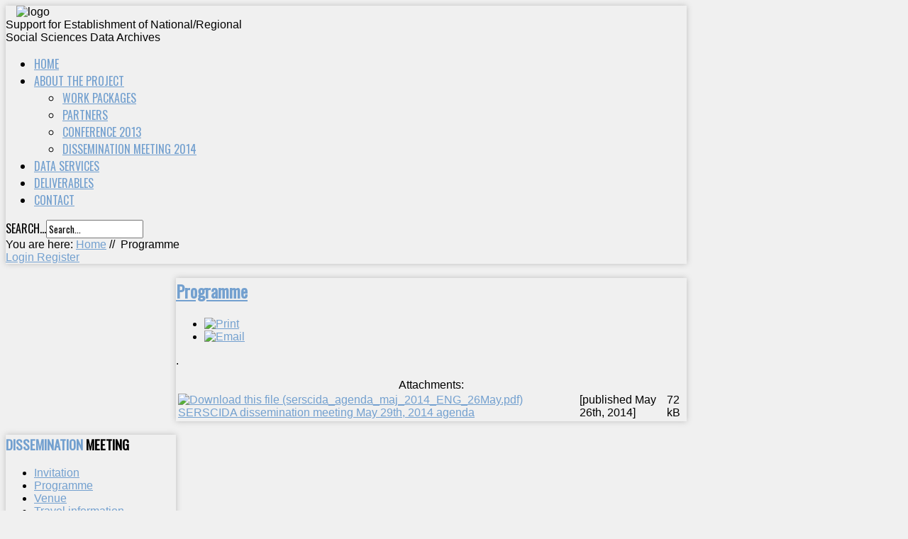

--- FILE ---
content_type: text/html; charset=utf-8
request_url: http://www.serscida.eu/en/dissemination-meeting-programme
body_size: 6805
content:
<!DOCTYPE html PUBLIC "-//W3C//DTD XHTML 1.0 Transitional//EN" "http://www.w3.org/TR/xhtml1/DTD/xhtml1-transitional.dtd">
<html prefix="og: http://ogp.me/ns#" xmlns="http://www.w3.org/1999/xhtml" xml:lang="en-GB" lang="en-GB"
>
<head>
  <base href="http://www.serscida.eu/en/dissemination-meeting-programme" />
  <meta http-equiv="content-type" content="text/html; charset=utf-8" />
  <meta name="author" content="Marijana Glavica" />
  <meta name="generator" content="Joomla! - Open Source Content Management" />
  <title>Programme</title>
  <link href="/templates/shape5_vertex/favicon.ico" rel="shortcut icon" type="image/vnd.microsoft.icon" />
  <link href="http://www.serscida.eu/en/component/search/?Itemid=251&amp;format=opensearch" rel="search" title="Search SERSCIDA" type="application/opensearchdescription+xml" />
  <link rel="stylesheet" href="/templates/shape5_vertex/css/k2.css" type="text/css" />
  <link rel="stylesheet" href="/media/com_attachments/css/attachments_hide.css" type="text/css" />
  <link rel="stylesheet" href="/media/com_attachments/css/attachments_list.css" type="text/css" />
  <link rel="stylesheet" href="/cache/widgetkit/widgetkit-26f628c2.css" type="text/css" />
  <link rel="stylesheet" href="/media/mod_languages/css/template.css" type="text/css" />
  <script src="/media/system/js/mootools-core.js" type="text/javascript"></script>
  <script src="/media/system/js/core.js" type="text/javascript"></script>
  <script src="//ajax.googleapis.com/ajax/libs/jquery/1.8/jquery.min.js" type="text/javascript"></script>
  <script src="/components/com_k2/js/k2.js?v2.6.7&amp;sitepath=/" type="text/javascript"></script>
  <script src="/media/system/js/caption.js" type="text/javascript"></script>
  <script src="/media/system/js/mootools-more.js" type="text/javascript"></script>
  <script src="/media/com_attachments/js/attachments_refresh.js" type="text/javascript"></script>
  <script src="/media/widgetkit/js/jquery.js" type="text/javascript"></script>
  <script src="/cache/widgetkit/widgetkit-b5b525da.js" type="text/javascript"></script>
  <script type="text/javascript">
window.addEvent('load', function() {
				new JCaption('img.caption');
			});
  </script>




<meta http-equiv="Content-Type" content="text/html;" />
<meta http-equiv="Content-Style-Type" content="text/css" />

<meta name="viewport" content="initial-scale=1.0; maximum-scale=1.0; minimum-scale=1.0; user-scalable=no;" />

	<script type="text/javascript">
	//<![CDATA[
				        window.addEvent('domready', function() {
		            var myMenu = new MenuMatic({
                effect:"slide & fade",
                duration:1000,
                physics: Fx.Transitions.Pow.easeOut,
                hideDelay:500,
                orientation:"horizontal",
                tweakInitial:{x:0, y:0},
                                     	            direction:{    x: 'right',    y: 'down' },
				                opacity:100            });
        });		
			//]]>	
    </script>    
<!-- Css and js addons for vertex features -->	
	<link rel="stylesheet" type="text/css" href="http://fonts.googleapis.com/css?family=Oswald" />
<style type="text/css"> 



/* MAX IMAGE WIDTH */

img {
height:auto !important;
max-width:100% !important;
-webkit-box-sizing: border-box !important; /* Safari/Chrome, other WebKit */
-moz-box-sizing: border-box !important;    /* Firefox, other Gecko */
box-sizing: border-box !important;         /* Opera/IE 8+ */
}

.full_width {
width:100% !important;
-webkit-box-sizing: border-box !important; /* Safari/Chrome, other WebKit */
-moz-box-sizing: border-box !important;    /* Firefox, other Gecko */
box-sizing: border-box !important;         /* Opera/IE 8+ */
}



#s5_responsive_modile_drop_down_wrap input {
width:96% !important;
}
#s5_responsive_mobile_drop_down_search input {
width:100% !important;
}



@media screen and (max-width: 750px){
	body {
	height:100% !important;
	position:relative !important;
	padding-bottom:48px !important;
	}
}


	#s5_responsive_mobile_bottom_bar, #s5_responsive_mobile_top_bar {
	background:#0B0B0B;
	background: -moz-linear-gradient(top, #272727 0%, #0B0B0B 100%); /* FF3.6+ */
	background: -webkit-gradient(linear, left top, left bottom, color-stop(0%,#272727), color-stop(100%,#0B0B0B)); /* Chrome,Safari4+ */
	background: -webkit-linear-gradient(top, #272727 0%,#0B0B0B 100%); /* Chrome10+,Safari5.1+ */
	background: -o-linear-gradient(top, #272727 0%,#0B0B0B 100%); /* Opera11.10+ */
	background: -ms-linear-gradient(top, #272727 0%,#0B0B0B 100%); /* IE10+ */
	background: linear-gradient(top, #272727 0%,#0B0B0B 100%); /* W3C */
			font-family: Oswald !important;
	}
	
	.s5_responsive_mobile_drop_down_inner, .s5_responsive_mobile_drop_down_inner input, .s5_responsive_mobile_drop_down_inner button, .s5_responsive_mobile_drop_down_inner .button, #s5_responsive_mobile_drop_down_search .validate {
	font-family: Oswald !important;
	}
	
	.s5_responsive_mobile_drop_down_inner button:hover, .s5_responsive_mobile_drop_down_inner .button:hover {
	background:#0B0B0B !important;
	}
	
	#s5_responsive_mobile_drop_down_menu, #s5_responsive_mobile_drop_down_menu a, #s5_responsive_mobile_drop_down_login a {
	font-family: Oswald !important;
	color:#FFFFFF !important;
	}
	
	#s5_responsive_mobile_bar_active, #s5_responsive_mobile_drop_down_menu .current a, .s5_responsive_mobile_drop_down_inner .s5_mod_h3, .s5_responsive_mobile_drop_down_inner .s5_h3_first {
	color:#73A0CF !important;
	}
	
	.s5_responsive_mobile_drop_down_inner button, .s5_responsive_mobile_drop_down_inner .button {
	background:#73A0CF !important;
	}
	
	#s5_responsive_mobile_drop_down_menu .active ul li, #s5_responsive_mobile_drop_down_menu .current ul li a, #s5_responsive_switch_mobile a, #s5_responsive_switch_desktop a, #s5_responsive_modile_drop_down_wrap {
	color:#FFFFFF !important;
	}
	
	#s5_responsive_mobile_toggle_click_menu span {
	border-right:solid 1px #272727;
	}

	#s5_responsive_mobile_toggle_click_menu {
	border-right:solid 1px #0B0B0B;
	}

	#s5_responsive_mobile_toggle_click_search span, #s5_responsive_mobile_toggle_click_register span, #s5_responsive_mobile_toggle_click_login span, #s5_responsive_mobile_scroll a {
	border-left:solid 1px #272727;
	}

	#s5_responsive_mobile_toggle_click_search, #s5_responsive_mobile_toggle_click_register, #s5_responsive_mobile_toggle_click_login, #s5_responsive_mobile_scroll {
	border-left:solid 1px #0B0B0B;
	}

	.s5_responsive_mobile_open, .s5_responsive_mobile_closed:hover, #s5_responsive_mobile_scroll:hover {
	background:#272727;
	}

	#s5_responsive_mobile_drop_down_menu .s5_responsive_mobile_drop_down_inner, #s5_responsive_mobile_drop_down_register .s5_responsive_mobile_drop_down_inner, #s5_responsive_mobile_drop_down_login .s5_responsive_mobile_drop_down_inner, #s5_responsive_mobile_drop_down_search .s5_responsive_mobile_drop_down_inner {
	background:#272727;
	}




	@media screen and (max-width: 579px){
	
		#s5_top_row1_area1 {
			display:none;
		}
	
	}
	


	.s5_wrap {
	max-width:1300px !important;
	}
	



	@media screen and (max-width: 970px){
	
		#s5_right_top_wrap {
		width:0px !important;
		}
		#s5_right_inset_wrap {
		width:0px !important;
		}
		#s5_right_wrap {
		width:0px !important;
		}
		#s5_right_bottom_wrap {
		width:0px !important;
		}
		#s5_left_top_wrap {
		width:240px !important;
		}
		#s5_left_inset_wrap {
		width:240px !important;
		}
		#s5_left_wrap {
		width:240px !important;
		}
		#s5_left_bottom_wrap {
		width:240px !important;
		}
		#s5_right_column_wrap {
		width:0px !important;
		margin-left:-0px !important;
		}
		#s5_left_column_wrap {
		width:240px !important;
		margin-right:-240px !important;
		}
		#s5_center_column_wrap_inner {
		margin-left:240px !important;
		margin-right:0px !important;
		}
	
	}
	







</style><script type="text/javascript">//<![CDATA[



//]]></script>
<script type="text/javascript" src="http://www.serscida.eu/templates/shape5_vertex/js/s5_flex_menu.js"></script>
<link rel="stylesheet" href="http://www.serscida.eu/templates/shape5_vertex/css/s5_flex_menu.css" type="text/css" />
	
<link rel="stylesheet" href="http://www.serscida.eu/templates/system/css/system.css" type="text/css" />
<link rel="stylesheet" href="http://www.serscida.eu/templates/system/css/general.css" type="text/css" />

<link href="http://www.serscida.eu/templates/shape5_vertex/css/template_default.css" rel="stylesheet" type="text/css" />
<link href="http://www.serscida.eu/templates/shape5_vertex/css/template.css" rel="stylesheet" type="text/css" />


<link href="http://www.serscida.eu/templates/shape5_vertex/css/com_content.css" rel="stylesheet" type="text/css" />

<link href="http://www.serscida.eu/templates/shape5_vertex/css/editor.css" rel="stylesheet" type="text/css" />

<link href="http://www.serscida.eu/templates/shape5_vertex/css/thirdparty.css" rel="stylesheet" type="text/css" />





<link href="http://www.serscida.eu/templates/shape5_vertex/css/multibox/multibox.css" rel="stylesheet" type="text/css" />
<link href="http://www.serscida.eu/templates/shape5_vertex/css/multibox/ajax.css" rel="stylesheet" type="text/css" />
<script type="text/javascript" src="http://www.serscida.eu/templates/shape5_vertex/js/multibox/overlay.js"></script>
<script type="text/javascript" src="http://www.serscida.eu/templates/shape5_vertex/js/multibox/multibox.js"></script>


<link href="http://www.serscida.eu/templates/shape5_vertex/favicon.ico" rel="shortcut icon" type="image/x-icon" />

<script type="text/javascript" src="http://www.serscida.eu/templates/shape5_vertex/js/s5_font_adjuster.js"></script>



	<link rel="stylesheet" type="text/css" href="http://www.serscida.eu/templates/shape5_vertex/css/s5_responsive_bars.css" />
	<link href="http://www.serscida.eu/templates/shape5_vertex/css/s5_responsive_hide_classes.css" rel="stylesheet" type="text/css" />


	<link rel="stylesheet" type="text/css" href="http://www.serscida.eu/templates/shape5_vertex/css/s5_responsive.css" />
	
	

<!-- Info Slide Script - Called in header so css validates -->	
<link href="http://www.serscida.eu/templates/shape5_vertex/css/s5_info_slide.css" rel="stylesheet" type="text/css" />
<script type="text/javascript" src="http://www.serscida.eu/templates/shape5_vertex/js/s5_info_slide.js"></script>


<!-- File compression. Needs to be called last on this file -->	
<!-- The excluded files, listed below the compressed php files, are excluded because their calls vary per device or per browser. Included compression files are only ones that have no conditions and are included on all devices and browsers. Otherwise unwanted css will compile in the compressed files. -->	



<link rel="stylesheet" type="text/css" href="//fonts.googleapis.com/css?family=Oswald&subset=latin,latin-ext" />

<style type="text/css"> 
body {font-family: 'Arial',Helvetica,Arial,Sans-Serif ;
background:#F0F0F0;
} 
  
#s5_search input, #s5_menu_wrap, .s5_mod_h3, #subMenusContainer, h2 {
font-family: Oswald;
}

#s5_menu_wrap, .s5_mod_h3 {
text-transform:uppercase;
}



#s5_header_area_inner2, .module_round_box, .module_round_box-dark, #s5_component_wrap, #s5_footer_area_inner2 {
-webkit-box-shadow: 0 0px 8px #BDBDBD;
-moz-box-shadow: 0 0px 8px #BDBDBD;
box-shadow: 0 0px 8px #BDBDBD; 
}

a, .module_round_box .s5_h3_first, .module_round_box-none .s5_h3_first, .module_round_box ul.menu .current a, h2, h4, #s5_md_outer_wrap h3 {
color:#73A0CF;
}

#s5_nav li.active a, #s5_nav li.mainMenuParentBtnFocused a, #s5_nav li:hover a {
color:#73A0CF;
}

.button, li.pagenav-next, li.pagenav-prev, .validate {
background:#73A0CF;
}

#subMenusContainer div.s5_sub_wrap ul, #subMenusContainer div.s5_sub_wrap_rtl ul, #subMenusContainer div.s5_sub_wrap_lower ul, #subMenusContainer div.s5_sub_wrap_lower_rtl ul {
border-bottom:solid 3px #73A0CF;
}




/* k2 stuff */
div.itemHeader h2.itemTitle, div.catItemHeader h3.catItemTitle, h3.userItemTitle a, #comments-form p, #comments-report-form p, #comments-form span, #comments-form .counter, #comments .comment-author, #comments .author-homepage,
#comments-form p, #comments-form #comments-form-buttons, #comments-form #comments-form-error, #comments-form #comments-form-captcha-holder {font-family: 'Arial',Helvetica,Arial,Sans-Serif ;} 
  
.s5_wrap{width:960px;}  
</style>
</head>

<body id="s5_body">

<div id="s5_scrolltotop"></div>

<!-- Top Vertex Calls -->
<!-- Call top bar for mobile devices if layout is responsive -->	
	
<!-- s5_responsive_mobile_top_bar_spacer must be called to keep a space at the top of the page since s5_responsive_mobile_top_bar_wrap is position absolute. -->	
<div id="s5_responsive_mobile_top_bar_spacer"></div>

<!-- s5_responsive_mobile_top_bar_wrap must be called off the page and not with display:none or it will cause issues with the togglers. -->
<div id="s5_responsive_mobile_top_bar_wrap" style="margin-top:-5000px;position:absolute;z-index:2;top:0px">

	<div id="s5_responsive_mobile_top_bar" class="s5_responsive_mobile_bar_light">

			<div id="s5_responsive_mobile_toggle_click_menu" style="display:block;float:left">
				<span></span>
			</div>
			
							<div id="s5_responsive_mobile_bar_active">
					<span>
						Programme					</span>
				</div>
						
			<div id="s5_responsive_mobile_toggle_click_login" style="display:none;float:right">
				<span></span>
			</div>
			
			<div id="s5_responsive_mobile_toggle_click_register" style="display:none;float:right">
				<span></span>
			</div>
			
			<div id="s5_responsive_mobile_toggle_click_search" style="display:block;float:right">
				<span></span>
			</div>

		<div style="clear:both;height:0px"></div>
		
	</div>

	<div id="s5_responsive_modile_drop_down_wrap" class="s5_responsive_modile_drop_down_wrap_loading">
		<div id="s5_responsive_mobile_drop_down_menu">
			<div class="s5_responsive_mobile_drop_down_inner" style="-webkit-box-shadow: 0px 0px 16px rgba(0, 0, 0, 0.6);-moz-box-shadow: 0px 0px 16px rgba(0, 0, 0, 0.6);box-shadow: 0px 0px 16px rgba(0, 0, 0, 0.6);">
									
<ul class="menu">
<li class="item-101"><a href="/en/" >Home</a></li></ul>
							</div>
		</div>
		
		<div id="s5_responsive_mobile_drop_down_search">
			<div class="s5_responsive_mobile_drop_down_inner" style="-webkit-box-shadow: 0px 0px 16px rgba(0, 0, 0, 0.6);-moz-box-shadow: 0px 0px 16px rgba(0, 0, 0, 0.6);box-shadow: 0px 0px 16px rgba(0, 0, 0, 0.6);">
								  					<form method="post" action="http://www.serscida.eu/">
						<input type="text" onfocus="if (this.value=='Search...') this.value='';" onblur="if (this.value=='') this.value='Search...';" value="Search..." id="s5_responsive_mobile_search" name="searchword"></input>
						<input type="hidden" value="search" name="task"></input>
						<input type="hidden" value="com_search" name="option"></input>
						<input type="hidden" value="1" name="Itemid"></input>
					</form>
							</div>
		</div>
		
		<div id="s5_responsive_mobile_drop_down_login">
			<div class="s5_responsive_mobile_drop_down_inner" id="s5_responsive_mobile_drop_down_login_inner" style="-webkit-box-shadow: 0px 0px 16px rgba(0, 0, 0, 0.6);-moz-box-shadow: 0px 0px 16px rgba(0, 0, 0, 0.6);box-shadow: 0px 0px 16px rgba(0, 0, 0, 0.6);">
			</div>
		</div>
		
			
		<div id="s5_responsive_mobile_drop_down_register">
			<div class="s5_responsive_mobile_drop_down_inner" id="s5_responsive_mobile_drop_down_register_inner" style="-webkit-box-shadow: 0px 0px 16px rgba(0, 0, 0, 0.6);-moz-box-shadow: 0px 0px 16px rgba(0, 0, 0, 0.6);box-shadow: 0px 0px 16px rgba(0, 0, 0, 0.6);">
			</div>
		</div>
		
					
	</div>

</div>

<script language="JavaScript" type="text/javascript">
	var s5_responsive_login_url = "";
	var s5_responsive_register_url = "";
</script>
<script type="text/javascript" language="javascript" src="http://www.serscida.eu/templates/shape5_vertex/js/s5_responsive_mobile_bar.js"></script>

<!-- Fixed Tabs -->	

<!-- Drop Down -->	

<!-- Body Padding Div Used For Responsive Spacing -->    
<div id="s5_body_padding">

  <!-- Header -->      
    <div id="s5_header_area1">    
    <div id="s5_header_area2">  
    <div id="s5_header_area_inner" class="s5_wrap">    
    <div id="s5_header_area_inner2">  
      <div id="s5_header_wrap">
      
                  <img alt="logo"  style="height:190px;width:190px; border-radius: 6px 0 0 0; margin-left: 15px;  " src="http://www.serscida.eu/templates/shape5_vertex/images/logo_serscida.png" id="s5_logo" onclick="window.document.location.href='http://www.serscida.eu/'"></img>
              
          <div id="s5_banner" style="padding-left: 0px">
            
            <span class="p_title">Support for Establishment of National/Regional<br />Social Sciences Data Archives</span><br />
            <span class="p_title_local">
                
            </span>
                                        </div>
  
                
        <div style="clear:both; height:0px"></div>      
      </div>
    <!--  
              <div id="s5_menu_wrap">
                      <ul id='s5_nav' class='menu'><li ><span class='s5_level1_span1'><span class='s5_level1_span2'><a href="http://www.serscida.eu/">Home</a></span></span></li></ul>                                <div id="s5_search">
              		<div class="moduletable">
			<form action="/en/dissemination-meeting-programme" method="post">
	<div class="search">
		<label for="mod-search-searchword">Search...</label><input name="searchword" id="mod-search-searchword" maxlength="20"  class="inputbox" type="text" size="20" value="Search..."  onblur="if (this.value=='') this.value='Search...';" onfocus="if (this.value=='Search...') this.value='';" />	<input type="hidden" name="task" value="search" />
	<input type="hidden" name="option" value="com_search" />
	<input type="hidden" name="Itemid" value="251" />
	</div>
</form>
		</div>
	
            </div>
                    <div style="clear:both; height:0px"></div>
        </div>
      -->
                                                        <div id="s5_menu_wrap">

          
<ul class="menu" id="s5_nav">
<li class="item-105"><a href="/en/" >Home</a></li><li class="item-107 deeper parent"><a href="/en/about-project" >About the Project</a><ul><li class="item-124"><a href="/en/about-project/work-packages" >Work packages</a></li><li class="item-126"><a href="/en/about-project/partners" >Partners</a></li><li class="item-192"><a href="/en/about-project/conference-2013" >Conference 2013</a></li><li class="item-249"><a href="/en/about-project/dissemination-meeting-2014" >Dissemination Meeting 2014</a></li></ul></li><li class="item-180"><a href="/en/data-services" >Data services</a></li><li class="item-245"><a href="/en/deliverables" >Deliverables</a></li><li class="item-128"><a href="/en/contact" >Contact</a></li></ul>


                                                                                        <div id="s5_search">
                                                        		<div class="moduletable">
			<form action="/en/dissemination-meeting-programme" method="post">
	<div class="search">
		<label for="mod-search-searchword">Search...</label><input name="searchword" id="mod-search-searchword" maxlength="20"  class="inputbox" type="text" size="20" value="Search..."  onblur="if (this.value=='') this.value='Search...';" onfocus="if (this.value=='Search...') this.value='';" />	<input type="hidden" name="task" value="search" />
	<input type="hidden" name="option" value="com_search" />
	<input type="hidden" name="Itemid" value="251" />
	</div>
</form>
		</div>
	
                                                </div>
                                                                                <div style="clear:both; height:0px"></div>
                                </div>
                        
      
              <div id="s5_breadcrumb_fonts_wrap">
                      <div id="s5_breadcrumb_wrap">
              		<div class="moduletable">
			
<div class="breadcrumbs">
<span class="showHere">You are here: </span><a href="/en/" class="pathway">Home</a> //  <img src="/templates/shape5_vertex/images/system/arrow.png" alt=""  /> <span>Programme</span></div>
		</div>
	
            </div>
                    
                      <div id="s5_social_wrap1">
              <div id="s5_social_wrap_inner">
              
                                  <div id="s5_facebook" onclick="window.open('https://www.facebook.com/groups/serscida/')"></div>
                  
                  
                                                                  <div id="s5_rss" onclick="window.open('javascript:;')"></div>
                  
                
                  
                  <div id="s5_loginreg">  
                      <div id="s5_logregtm">
                      
                                                  <a href="/en/component/users/?view=login" id="s5_login">
                            Login                          </a>
                                              
                                                  <a href="/en/component/users/?view=registration" id="s5_register">
                            Register                          </a>
                        
                      </div>
                  
                  </div>
                                
                                  <div id="fontControls"></div>
                              
              </div>
            </div>
                  
        <div style="clear:both;height:0px"></div>
        </div>
      
            
    </div>
    </div>
    </div>
    </div>
  <!-- End Header -->  
  
    
  
  <!-- Top Row1 -->  
      <!-- End Top Row1 -->  
    
    
    
  <!-- Top Row2 -->  
      <!-- End Top Row2 -->
  
  
  
  <!-- Top Row3 -->  
      <!-- End Top Row3 -->  
    
    
    
  <!-- Center area -->  
        <div id="s5_center_area1">
    <div id="s5_center_area2">
    <div id="s5_center_area_inner" class="s5_wrap">
    
    <!-- Above Columns Wrap -->  
          <!-- End Above Columns Wrap -->      
        
      <!-- Columns wrap, contains left, right and center columns -->  
      <div id="s5_columns_wrap">
      <div id="s5_columns_wrap_inner">
        
        <div id="s5_center_column_wrap">
        <div id="s5_center_column_wrap_inner" style="margin-left:240px; margin-right:0px;">
          
                    
                      
            <div id="s5_component_wrap">
            <div id="s5_component_wrap_inner">
            
                                
                            
                
<div id="system-message-container">
</div>
<div class="item-page">

	<h2>
			<a href="/en/dissemination-meeting-programme">
		Programme</a>
		</h2>

	<ul class="actions">
						<li class="print-icon">
			<a href="/en/dissemination-meeting-programme?tmpl=component&amp;print=1&amp;page=" title="Print" onclick="window.open(this.href,'win2','status=no,toolbar=no,scrollbars=yes,titlebar=no,menubar=no,resizable=yes,width=640,height=480,directories=no,location=no'); return false;" rel="nofollow"><img src="/templates/shape5_vertex/images/system/printButton.png" alt="Print"  /></a>			</li>
		
					<li class="email-icon">
			<a href="/en/component/mailto/?tmpl=component&amp;template=shape5_vertex&amp;link=feb87ef34c667024bb140eb785f267fceffef259" title="Email" onclick="window.open(this.href,'win2','width=400,height=350,menubar=yes,resizable=yes'); return false;"><img src="/templates/shape5_vertex/images/system/emailButton.png" alt="Email"  /></a>			</li>
		
		
	
	</ul>







<p>.</p> <div class="attachmentsContainer">

<div class="attachmentsList" id="attachmentsList_com_content_article_113">
<table>
<caption>Attachments:</caption>
<tbody>
<tr class="odd"><td class="at_filename"><a class="at_icon" href="/en/component/attachments/download/77" title="Download this file (serscida_agenda_maj_2014_ENG_26May.pdf)"><img src="/media/com_attachments/images/file_icons/pdf.gif" alt="Download this file (serscida_agenda_maj_2014_ENG_26May.pdf)"  /></a><a class="at_url" href="/en/component/attachments/download/77" title="Download this file (serscida_agenda_maj_2014_ENG_26May.pdf)">SERSCIDA dissemination meeting May 29th, 2014 agenda</a></td><td class="at_description">[published May 26th, 2014]</td><td class="at_file_size">72 kB</td></tr>
</tbody></table>
</div>

</div>
	
</div>

                <div style="clear:both;height:0px"></div>
                
                            
                            
            </div>
            </div>
            
                    
                    
        </div>
        </div>
        <!-- Left column -->  
                  <div id="s5_left_column_wrap" class="s5_float_left" style="width:240px">
          <div id="s5_left_column_wrap_inner">
                                      <div id="s5_left_wrap" class="s5_float_left" style="width:240px">
                	
					
						
				
		<div class="module_round_box_outer">
		
		<div class="module_round_box">


				<div class="s5_module_box_1">
					<div class="s5_module_box_2">
												<div class="s5_mod_h3_outer">
							<h3 class="s5_mod_h3"><span class="s5_h3_first">Dissemination </span> meeting</h3>
						</div>
												
<ul class="menu">
<li class="item-250"><a href="/en/dissemination-meeting-invitation" >Invitation</a></li><li class="item-251 current active"><a href="/en/dissemination-meeting-programme" >Programme</a></li><li class="item-253"><a href="/en/dissemination-meeting-vene" >Venue</a></li><li class="item-269"><a href="/en/dissemination-meeting-travel" >Travel information</a></li></ul>
						<div style="clear:both; height:0px"></div>
					</div>
				</div>

			
		</div>
		
		</div>

		
					
						
				
		<div class="module_round_box_outer">
		
		<div class="module_round_box">


				<div class="s5_module_box_1">
					<div class="s5_module_box_2">
												<div class="s5_mod_h3_outer">
							<h3 class="s5_mod_h3"><span class="s5_h3_first">Change </span> language</h3>
						</div>
												<div class="mod-languages">

	<form name="lang" method="post" action="http://www.serscida.eu/en/dissemination-meeting-programme">
	<select class="inputbox" onchange="document.location.replace(this.value);" >
			<option dir="ltr" value="/hr/zavrsna-konferencija-hr-program" >
		Hrvatski</option>
			<option dir="ltr" value="/bs/zavrsna-konferencija-ba-program" >
		Bosanski</option>
			<option dir="ltr" value="/sr/zavrsna-konferencija-rs-program" >
		Srpski</option>
			<option dir="ltr" value="/en/dissemination-meeting-programme" selected="selected">
		English (UK)</option>
		</select>
	</form>

</div>
						<div style="clear:both; height:0px"></div>
					</div>
				</div>

			
		</div>
		
		</div>

		
					
						
				
		<div class="module_round_box_outer">
		
		<div class="module_round_box">


				<div class="s5_module_box_1">
					<div class="s5_module_box_2">
												<div class="s5_mod_h3_outer">
							<h3 class="s5_mod_h3"><span class="s5_h3_first">Framework </span> programme</h3>
						</div>
												

<div class="custom"  >
	<p style="text-align: center;"><a href="http://cordis.europa.eu/fp7/capacities/home_en.html" target="_blank"><img src="/images/logos/FP7-capacities-logo.jpg" alt="FP7-capacities-logo" width="200" height="163" /></a></p></div>
						<div style="clear:both; height:0px"></div>
					</div>
				</div>

			
		</div>
		
		</div>

	
              </div>
                                              </div>
          </div>
                <!-- End Left column -->  
        <!-- Right column -->  
                <!-- End Right column -->  
      </div>
      </div>
      <!-- End columns wrap -->  
      
    <!-- Below Columns Wrap -->  
          <!-- End Below Columns Wrap -->        
      
      
    </div>
    </div>
    </div>
      <!-- End Center area -->  
  
  
  <!-- Bottom Row1 -->  
      <!-- End Bottom Row1 -->  
    
    
  <!-- Bottom Row2 -->  
      <!-- End Bottom Row2 -->
  
  
  
  <!-- Bottom Row3 -->  
      <!-- End Bottom Row3 -->
  
  
  <!-- Footer Area -->
    <div id="s5_footer_area1">
    <div id="s5_footer_area2">
    <div id="s5_footer_area_inner" class="s5_wrap">
    <div id="s5_footer_area_inner2">
    
              <div id="s5_footer">
          <span class="footerc">
Copyright &copy; 2026.  SERSCIDA.
</span>
        </div>
            
              <div id="s5_bottom_menu_wrap">
          
        </div>  
            <div style="clear:both; height:0px"></div>
      
    </div>
    </div>
    </div>
    </div>
  <!-- End Footer Area -->
  
  <!-- Bottom Vertex Calls -->
  <!--
    
  <a title="shape5.com" href="http://www.shape5.com" target="blank" id="s5_shape5_logo"></a>
  
  -->

  

<!-- End Body Padding -->
</div>
<script>
  (function(i,s,o,g,r,a,m){i['GoogleAnalyticsObject']=r;i[r]=i[r]||function(){
  (i[r].q=i[r].q||[]).push(arguments)},i[r].l=1*new Date();a=s.createElement(o),
  m=s.getElementsByTagName(o)[0];a.async=1;a.src=g;m.parentNode.insertBefore(a,m)
  })(window,document,'script','//www.google-analytics.com/analytics.js','ga');

  ga('create', 'UA-127584-42', 'serscida.eu');
  ga('send', 'pageview');
</script>
</body>
</html>


--- FILE ---
content_type: text/plain
request_url: https://www.google-analytics.com/j/collect?v=1&_v=j102&a=1743902625&t=pageview&_s=1&dl=http%3A%2F%2Fwww.serscida.eu%2Fen%2Fdissemination-meeting-programme&ul=en-us%40posix&dt=Programme&sr=1280x720&vp=1280x720&_u=IEBAAAABAAAAACAAI~&jid=1051288004&gjid=933981661&cid=3451016.1769287045&tid=UA-127584-42&_gid=930453388.1769287045&_r=1&_slc=1&z=405402481
body_size: -285
content:
2,cG-QX0MCKMJBN